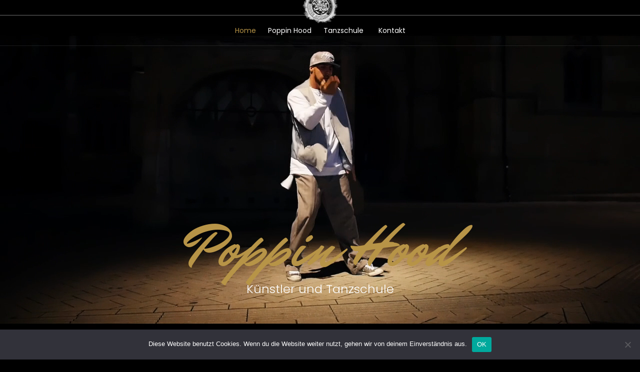

--- FILE ---
content_type: text/css
request_url: https://poppin-hood.com/wp-content/uploads/bb-plugin/cache/11404-layout.css?ver=a54c5c17ad17a15331c206ba5735bc38
body_size: 6148
content:
.fl-builder-content *,.fl-builder-content *:before,.fl-builder-content *:after {-webkit-box-sizing: border-box;-moz-box-sizing: border-box;box-sizing: border-box;}.fl-row:before,.fl-row:after,.fl-row-content:before,.fl-row-content:after,.fl-col-group:before,.fl-col-group:after,.fl-col:before,.fl-col:after,.fl-module:not([data-accepts]):before,.fl-module:not([data-accepts]):after,.fl-module-content:before,.fl-module-content:after {display: table;content: " ";}.fl-row:after,.fl-row-content:after,.fl-col-group:after,.fl-col:after,.fl-module:not([data-accepts]):after,.fl-module-content:after {clear: both;}.fl-clear {clear: both;}.fl-row,.fl-row-content {margin-left: auto;margin-right: auto;min-width: 0;}.fl-row-content-wrap {position: relative;}.fl-builder-mobile .fl-row-bg-photo .fl-row-content-wrap {background-attachment: scroll;}.fl-row-bg-video,.fl-row-bg-video .fl-row-content,.fl-row-bg-embed,.fl-row-bg-embed .fl-row-content {position: relative;}.fl-row-bg-video .fl-bg-video,.fl-row-bg-embed .fl-bg-embed-code {bottom: 0;left: 0;overflow: hidden;position: absolute;right: 0;top: 0;}.fl-row-bg-video .fl-bg-video video,.fl-row-bg-embed .fl-bg-embed-code video {bottom: 0;left: 0px;max-width: none;position: absolute;right: 0;top: 0px;}.fl-row-bg-video .fl-bg-video video {min-width: 100%;min-height: 100%;width: auto;height: auto;}.fl-row-bg-video .fl-bg-video iframe,.fl-row-bg-embed .fl-bg-embed-code iframe {pointer-events: none;width: 100vw;height: 56.25vw; max-width: none;min-height: 100vh;min-width: 177.77vh; position: absolute;top: 50%;left: 50%;-ms-transform: translate(-50%, -50%); -webkit-transform: translate(-50%, -50%); transform: translate(-50%, -50%);}.fl-bg-video-fallback {background-position: 50% 50%;background-repeat: no-repeat;background-size: cover;bottom: 0px;left: 0px;position: absolute;right: 0px;top: 0px;}.fl-row-bg-slideshow,.fl-row-bg-slideshow .fl-row-content {position: relative;}.fl-row .fl-bg-slideshow {bottom: 0;left: 0;overflow: hidden;position: absolute;right: 0;top: 0;z-index: 0;}.fl-builder-edit .fl-row .fl-bg-slideshow * {bottom: 0;height: auto !important;left: 0;position: absolute !important;right: 0;top: 0;}.fl-row-bg-overlay .fl-row-content-wrap:after {border-radius: inherit;content: '';display: block;position: absolute;top: 0;right: 0;bottom: 0;left: 0;z-index: 0;}.fl-row-bg-overlay .fl-row-content {position: relative;z-index: 1;}.fl-row-default-height .fl-row-content-wrap,.fl-row-custom-height .fl-row-content-wrap {display: -webkit-box;display: -webkit-flex;display: -ms-flexbox;display: flex;min-height: 100vh;}.fl-row-overlap-top .fl-row-content-wrap {display: -webkit-inline-box;display: -webkit-inline-flex;display: -moz-inline-box;display: -ms-inline-flexbox;display: inline-flex;width: 100%;}.fl-row-default-height .fl-row-content-wrap,.fl-row-custom-height .fl-row-content-wrap {min-height: 0;}.fl-row-default-height .fl-row-content,.fl-row-full-height .fl-row-content,.fl-row-custom-height .fl-row-content {-webkit-box-flex: 1 1 auto; -moz-box-flex: 1 1 auto;-webkit-flex: 1 1 auto;-ms-flex: 1 1 auto;flex: 1 1 auto;}.fl-row-default-height .fl-row-full-width.fl-row-content,.fl-row-full-height .fl-row-full-width.fl-row-content,.fl-row-custom-height .fl-row-full-width.fl-row-content {max-width: 100%;width: 100%;}.fl-row-default-height.fl-row-align-center .fl-row-content-wrap,.fl-row-full-height.fl-row-align-center .fl-row-content-wrap,.fl-row-custom-height.fl-row-align-center .fl-row-content-wrap {-webkit-align-items: center;-webkit-box-align: center;-webkit-box-pack: center;-webkit-justify-content: center;-ms-flex-align: center;-ms-flex-pack: center;justify-content: center;align-items: center;}.fl-row-default-height.fl-row-align-bottom .fl-row-content-wrap,.fl-row-full-height.fl-row-align-bottom .fl-row-content-wrap,.fl-row-custom-height.fl-row-align-bottom .fl-row-content-wrap {-webkit-align-items: flex-end;-webkit-justify-content: flex-end;-webkit-box-align: end;-webkit-box-pack: end;-ms-flex-align: end;-ms-flex-pack: end;justify-content: flex-end;align-items: flex-end;}.fl-col-group-equal-height {display: flex;flex-wrap: wrap;width: 100%;}.fl-col-group-equal-height.fl-col-group-has-child-loading {flex-wrap: nowrap;}.fl-col-group-equal-height .fl-col,.fl-col-group-equal-height .fl-col-content {display: flex;flex: 1 1 auto;}.fl-col-group-equal-height .fl-col-content {flex-direction: column;flex-shrink: 1;min-width: 1px;max-width: 100%;width: 100%;}.fl-col-group-equal-height:before,.fl-col-group-equal-height .fl-col:before,.fl-col-group-equal-height .fl-col-content:before,.fl-col-group-equal-height:after,.fl-col-group-equal-height .fl-col:after,.fl-col-group-equal-height .fl-col-content:after{content: none;}.fl-col-group-nested.fl-col-group-equal-height.fl-col-group-align-top .fl-col-content,.fl-col-group-equal-height.fl-col-group-align-top .fl-col-content {justify-content: flex-start;}.fl-col-group-nested.fl-col-group-equal-height.fl-col-group-align-center .fl-col-content,.fl-col-group-equal-height.fl-col-group-align-center .fl-col-content {justify-content: center;}.fl-col-group-nested.fl-col-group-equal-height.fl-col-group-align-bottom .fl-col-content,.fl-col-group-equal-height.fl-col-group-align-bottom .fl-col-content {justify-content: flex-end;}.fl-col-group-equal-height.fl-col-group-align-center .fl-col-group {width: 100%;}.fl-col {float: left;min-height: 1px;}.fl-col-bg-overlay .fl-col-content {position: relative;}.fl-col-bg-overlay .fl-col-content:after {border-radius: inherit;content: '';display: block;position: absolute;top: 0;right: 0;bottom: 0;left: 0;z-index: 0;}.fl-col-bg-overlay .fl-module {position: relative;z-index: 2;}.single:not(.woocommerce).single-fl-builder-template .fl-content {width: 100%;}.fl-builder-layer {position: absolute;top:0;left:0;right: 0;bottom: 0;z-index: 0;pointer-events: none;overflow: hidden;}.fl-builder-shape-layer {z-index: 0;}.fl-builder-shape-layer.fl-builder-bottom-edge-layer {z-index: 1;}.fl-row-bg-overlay .fl-builder-shape-layer {z-index: 1;}.fl-row-bg-overlay .fl-builder-shape-layer.fl-builder-bottom-edge-layer {z-index: 2;}.fl-row-has-layers .fl-row-content {z-index: 1;}.fl-row-bg-overlay .fl-row-content {z-index: 2;}.fl-builder-layer > * {display: block;position: absolute;top:0;left:0;width: 100%;}.fl-builder-layer + .fl-row-content {position: relative;}.fl-builder-layer .fl-shape {fill: #aaa;stroke: none;stroke-width: 0;width:100%;}@supports (-webkit-touch-callout: inherit) {.fl-row.fl-row-bg-parallax .fl-row-content-wrap,.fl-row.fl-row-bg-fixed .fl-row-content-wrap {background-position: center !important;background-attachment: scroll !important;}}@supports (-webkit-touch-callout: none) {.fl-row.fl-row-bg-fixed .fl-row-content-wrap {background-position: center !important;background-attachment: scroll !important;}}.fl-clearfix:before,.fl-clearfix:after {display: table;content: " ";}.fl-clearfix:after {clear: both;}.sr-only {position: absolute;width: 1px;height: 1px;padding: 0;overflow: hidden;clip: rect(0,0,0,0);white-space: nowrap;border: 0;}.fl-builder-content a.fl-button,.fl-builder-content a.fl-button:visited {border-radius: 4px;-moz-border-radius: 4px;-webkit-border-radius: 4px;display: inline-block;font-size: 16px;font-weight: normal;line-height: 18px;padding: 12px 24px;text-decoration: none;text-shadow: none;}.fl-builder-content .fl-button:hover {text-decoration: none;}.fl-builder-content .fl-button:active {position: relative;top: 1px;}.fl-builder-content .fl-button-width-full .fl-button {display: block;text-align: center;}.fl-builder-content .fl-button-width-custom .fl-button {display: inline-block;text-align: center;max-width: 100%;}.fl-builder-content .fl-button-left {text-align: left;}.fl-builder-content .fl-button-center {text-align: center;}.fl-builder-content .fl-button-right {text-align: right;}.fl-builder-content .fl-button i {font-size: 1.3em;height: auto;margin-right:8px;vertical-align: middle;width: auto;}.fl-builder-content .fl-button i.fl-button-icon-after {margin-left: 8px;margin-right: 0;}.fl-builder-content .fl-button-has-icon .fl-button-text {vertical-align: middle;}.fl-icon-wrap {display: inline-block;}.fl-icon {display: table-cell;vertical-align: middle;}.fl-icon a {text-decoration: none;}.fl-icon i {float: right;height: auto;width: auto;}.fl-icon i:before {border: none !important;height: auto;width: auto;}.fl-icon-text {display: table-cell;text-align: left;padding-left: 15px;vertical-align: middle;}.fl-icon-text-empty {display: none;}.fl-icon-text *:last-child {margin: 0 !important;padding: 0 !important;}.fl-icon-text a {text-decoration: none;}.fl-icon-text span {display: block;}.fl-icon-text span.mce-edit-focus {min-width: 1px;}.fl-module img {max-width: 100%;}.fl-photo {line-height: 0;position: relative;}.fl-photo-align-left {text-align: left;}.fl-photo-align-center {text-align: center;}.fl-photo-align-right {text-align: right;}.fl-photo-content {display: inline-block;line-height: 0;position: relative;max-width: 100%;}.fl-photo-img-svg {width: 100%;}.fl-photo-content img {display: inline;height: auto;max-width: 100%;}.fl-photo-crop-circle img {-webkit-border-radius: 100%;-moz-border-radius: 100%;border-radius: 100%;}.fl-photo-caption {font-size: 13px;line-height: 18px;overflow: hidden;text-overflow: ellipsis;}.fl-photo-caption-below {padding-bottom: 20px;padding-top: 10px;}.fl-photo-caption-hover {background: rgba(0,0,0,0.7);bottom: 0;color: #fff;left: 0;opacity: 0;filter: alpha(opacity = 0);padding: 10px 15px;position: absolute;right: 0;-webkit-transition:opacity 0.3s ease-in;-moz-transition:opacity 0.3s ease-in;transition:opacity 0.3s ease-in;}.fl-photo-content:hover .fl-photo-caption-hover {opacity: 100;filter: alpha(opacity = 100);}.fl-builder-pagination,.fl-builder-pagination-load-more {padding: 40px 0;}.fl-builder-pagination ul.page-numbers {list-style: none;margin: 0;padding: 0;text-align: center;}.fl-builder-pagination li {display: inline-block;list-style: none;margin: 0;padding: 0;}.fl-builder-pagination li a.page-numbers,.fl-builder-pagination li span.page-numbers {border: 1px solid #e6e6e6;display: inline-block;padding: 5px 10px;margin: 0 0 5px;}.fl-builder-pagination li a.page-numbers:hover,.fl-builder-pagination li span.current {background: #f5f5f5;text-decoration: none;}.fl-slideshow,.fl-slideshow * {-webkit-box-sizing: content-box;-moz-box-sizing: content-box;box-sizing: content-box;}.fl-slideshow .fl-slideshow-image img {max-width: none !important;}.fl-slideshow-social {line-height: 0 !important;}.fl-slideshow-social * {margin: 0 !important;}.fl-builder-content .bx-wrapper .bx-viewport {background: transparent;border: none;box-shadow: none;-moz-box-shadow: none;-webkit-box-shadow: none;left: 0;}.mfp-wrap button.mfp-arrow,.mfp-wrap button.mfp-arrow:active,.mfp-wrap button.mfp-arrow:hover,.mfp-wrap button.mfp-arrow:focus {background: transparent !important;border: none !important;outline: none;position: absolute;top: 50%;box-shadow: none !important;-moz-box-shadow: none !important;-webkit-box-shadow: none !important;}.mfp-wrap .mfp-close,.mfp-wrap .mfp-close:active,.mfp-wrap .mfp-close:hover,.mfp-wrap .mfp-close:focus {background: transparent !important;border: none !important;outline: none;position: absolute;top: 0;box-shadow: none !important;-moz-box-shadow: none !important;-webkit-box-shadow: none !important;}.admin-bar .mfp-wrap .mfp-close,.admin-bar .mfp-wrap .mfp-close:active,.admin-bar .mfp-wrap .mfp-close:hover,.admin-bar .mfp-wrap .mfp-close:focus {top: 32px!important;}img.mfp-img {padding: 0;}.mfp-counter {display: none;}.mfp-wrap .mfp-preloader.fa {font-size: 30px;}.fl-form-field {margin-bottom: 15px;}.fl-form-field input.fl-form-error {border-color: #DD6420;}.fl-form-error-message {clear: both;color: #DD6420;display: none;padding-top: 8px;font-size: 12px;font-weight: lighter;}.fl-form-button-disabled {opacity: 0.5;}.fl-animation {opacity: 0;}body.fl-no-js .fl-animation {opacity: 1;}.fl-builder-preview .fl-animation,.fl-builder-edit .fl-animation,.fl-animated {opacity: 1;}.fl-animated {animation-fill-mode: both;-webkit-animation-fill-mode: both;}.fl-button.fl-button-icon-animation i {width: 0 !important;opacity: 0;-ms-filter: "alpha(opacity=0)";transition: all 0.2s ease-out;-webkit-transition: all 0.2s ease-out;}.fl-button.fl-button-icon-animation:hover i {opacity: 1! important;-ms-filter: "alpha(opacity=100)";}.fl-button.fl-button-icon-animation i.fl-button-icon-after {margin-left: 0px !important;}.fl-button.fl-button-icon-animation:hover i.fl-button-icon-after {margin-left: 10px !important;}.fl-button.fl-button-icon-animation i.fl-button-icon-before {margin-right: 0 !important;}.fl-button.fl-button-icon-animation:hover i.fl-button-icon-before {margin-right: 20px !important;margin-left: -10px;}.fl-builder-content a.fl-button,.fl-builder-content a.fl-button:visited {background: #fafafa;border: 1px solid #ccc;color: #333;}.fl-builder-content a.fl-button *,.fl-builder-content a.fl-button:visited * {color: #333;}@media (max-width: 1200px) {}@media (max-width: 992px) { .fl-col-group.fl-col-group-medium-reversed {display: -webkit-flex;display: flex;-webkit-flex-wrap: wrap-reverse;flex-wrap: wrap-reverse;flex-direction: row-reverse;} }@media (max-width: 768px) { .fl-row-content-wrap {background-attachment: scroll !important;}.fl-row-bg-parallax .fl-row-content-wrap {background-attachment: scroll !important;background-position: center center !important;}.fl-col-group.fl-col-group-equal-height {display: block;}.fl-col-group.fl-col-group-equal-height.fl-col-group-custom-width {display: -webkit-box;display: -webkit-flex;display: flex;}.fl-col-group.fl-col-group-responsive-reversed {display: -webkit-flex;display: flex;-webkit-flex-wrap: wrap-reverse;flex-wrap: wrap-reverse;flex-direction: row-reverse;}.fl-col-group.fl-col-group-responsive-reversed .fl-col:not(.fl-col-small-custom-width) {flex-basis: 100%;width: 100% !important;}.fl-col-group.fl-col-group-medium-reversed:not(.fl-col-group-responsive-reversed) {display: unset;display: unset;-webkit-flex-wrap: unset;flex-wrap: unset;flex-direction: unset;}.fl-col {clear: both;float: none;margin-left: auto;margin-right: auto;width: auto !important;}.fl-col-small:not(.fl-col-small-full-width) {max-width: 400px;}.fl-block-col-resize {display:none;}.fl-row[data-node] .fl-row-content-wrap {margin: 0;padding-left: 0;padding-right: 0;}.fl-row[data-node] .fl-bg-video,.fl-row[data-node] .fl-bg-slideshow {left: 0;right: 0;}.fl-col[data-node] .fl-col-content {margin: 0;padding-left: 0;padding-right: 0;} }@media (min-width: 1201px) {html .fl-visible-large:not(.fl-visible-desktop),html .fl-visible-medium:not(.fl-visible-desktop),html .fl-visible-mobile:not(.fl-visible-desktop) {display: none;}}@media (min-width: 993px) and (max-width: 1200px) {html .fl-visible-desktop:not(.fl-visible-large),html .fl-visible-medium:not(.fl-visible-large),html .fl-visible-mobile:not(.fl-visible-large) {display: none;}}@media (min-width: 769px) and (max-width: 992px) {html .fl-visible-desktop:not(.fl-visible-medium),html .fl-visible-large:not(.fl-visible-medium),html .fl-visible-mobile:not(.fl-visible-medium) {display: none;}}@media (max-width: 768px) {html .fl-visible-desktop:not(.fl-visible-mobile),html .fl-visible-large:not(.fl-visible-mobile),html .fl-visible-medium:not(.fl-visible-mobile) {display: none;}}.fl-col-content {display: flex;flex-direction: column;margin-top: 0px;margin-right: 0px;margin-bottom: 0px;margin-left: 0px;padding-top: 0px;padding-right: 0px;padding-bottom: 0px;padding-left: 0px;}.fl-row-fixed-width {max-width: 1280px;}.fl-row-content-wrap {margin-top: 0px;margin-right: 0px;margin-bottom: 0px;margin-left: 0px;padding-top: 20px;padding-right: 20px;padding-bottom: 20px;padding-left: 20px;}.fl-module-content, .fl-module:where(.fl-module:not(:has(> .fl-module-content))) {margin-top: 10px;margin-right: 10px;margin-bottom: 10px;margin-left: 10px;}@media(max-width: 992px) {.fl-row[data-node] > .fl-row-content-wrap {padding-top: 20px;padding-right: 20px;padding-bottom: 20px;padding-left: 20px;}}@media(max-width: 768px) {.fl-row[data-node] > .fl-row-content-wrap {padding-top: 20px;padding-right: 20px;padding-bottom: 20px;padding-left: 20px;}.fl-module[data-node] > .fl-module-content, .fl-module:where(.fl-module:not(:has(> .fl-module-content))) {margin-top: 0px;margin-right: 0px;margin-bottom: 0px;margin-left: 0px;}}.fl-node-5888cd3d53b66.fl-row-full-height > .fl-row-content-wrap,.fl-node-5888cd3d53b66.fl-row-custom-height > .fl-row-content-wrap {display: -webkit-box;display: -webkit-flex;display: -ms-flexbox;display: flex;}.fl-node-5888cd3d53b66.fl-row-full-height > .fl-row-content-wrap {min-height: 100vh;}.fl-node-5888cd3d53b66.fl-row-custom-height > .fl-row-content-wrap {min-height: 0;}.fl-builder-edit .fl-node-5888cd3d53b66.fl-row-full-height > .fl-row-content-wrap {min-height: calc( 100vh - 48px );}@media all and (width: 768px) and (height: 1024px) and (orientation:portrait){.fl-node-5888cd3d53b66.fl-row-full-height > .fl-row-content-wrap {min-height: 1024px;}}@media all and (width: 1024px) and (height: 768px) and (orientation:landscape){.fl-node-5888cd3d53b66.fl-row-full-height > .fl-row-content-wrap {min-height: 768px;}}@media screen and (aspect-ratio: 40/71) {.fl-node-5888cd3d53b66.fl-row-full-height > .fl-row-content-wrap {min-height: 500px;}}.fl-node-5888cd3d53b66 > .fl-row-content-wrap {border-top-width: 1px;border-right-width: 0px;border-bottom-width: 1px;border-left-width: 0px;}@media(max-width: 768px) {.fl-node-5888cd3d53b66 > .fl-row-content-wrap {border-style: none;border-width: 0;background-clip: border-box;}}.fl-node-5888b1fd691d3 > .fl-row-content-wrap {border-top-width: 1px;border-right-width: 0px;border-bottom-width: 1px;border-left-width: 0px;}.fl-node-5888b1fd691d3 .fl-row-content {max-width: 1152px;} .fl-node-5888b1fd691d3 > .fl-row-content-wrap {margin-top:0px;} .fl-node-5888b1fd691d3 > .fl-row-content-wrap {padding-top:10px;padding-right:10px;padding-bottom:10px;padding-left:10px;}@media ( max-width: 768px ) { .fl-node-5888b1fd691d3.fl-row > .fl-row-content-wrap {padding-top:0px;}}.fl-node-5ef0ab20ecf44 > .fl-row-content-wrap {border-top-width: 1px;border-right-width: 0px;border-bottom-width: 1px;border-left-width: 0px;} .fl-node-5ef0ab20ecf44 > .fl-row-content-wrap {margin-top:0px;} .fl-node-5ef0ab20ecf44 > .fl-row-content-wrap {padding-top:50px;padding-right:60px;}@media ( max-width: 768px ) { .fl-node-5ef0ab20ecf44.fl-row > .fl-row-content-wrap {padding-top:0px;}}.fl-node-5f6c6d5c6ca88 > .fl-row-content-wrap {border-top-width: 1px;border-right-width: 0px;border-bottom-width: 1px;border-left-width: 0px;} .fl-node-5f6c6d5c6ca88 > .fl-row-content-wrap {margin-top:0px;} .fl-node-5f6c6d5c6ca88 > .fl-row-content-wrap {padding-top:50px;padding-right:60px;}@media ( max-width: 768px ) { .fl-node-5f6c6d5c6ca88.fl-row > .fl-row-content-wrap {padding-top:0px;}}.fl-node-591830b7e1d1c > .fl-row-content-wrap {border-top-width: 1px;border-right-width: 0px;border-bottom-width: 1px;border-left-width: 0px;} .fl-node-591830b7e1d1c > .fl-row-content-wrap {padding-top:0px;padding-right:0px;padding-bottom:0px;padding-left:0px;}@media ( max-width: 992px ) { .fl-node-591830b7e1d1c.fl-row > .fl-row-content-wrap {padding-top:0px;padding-right:0px;padding-bottom:0px;padding-left:0px;}}@media ( max-width: 768px ) { .fl-node-591830b7e1d1c.fl-row > .fl-row-content-wrap {padding-top:0px;padding-right:0px;padding-bottom:0px;padding-left:0px;}}.fl-node-5a1ea8fa85c13 > .fl-row-content-wrap {border-top-width: 1px;border-right-width: 0px;border-bottom-width: 1px;border-left-width: 0px;} .fl-node-5a1ea8fa85c13 > .fl-row-content-wrap {margin-top:0px;margin-right:0px;margin-bottom:0px;margin-left:0px;}.fl-node-5f6c7e55c094a {width: 33.33%;}.fl-node-5f6c7e4a68b5c {width: 100%;}.fl-node-5f6c7fd97cdff {width: 100%;}.fl-node-5f6dbd65d5e78 {width: 100%;}.fl-node-5f7191d1d5ea3 {width: 100%;}.fl-node-rkfc1igp9ad8 {width: 100%;}.fl-node-nbg1h2firdxl {width: 100%;}.fl-node-62cbdb23b2aac {width: 100%;}.fl-node-5f6c7e55c094d {width: 33.33%;}.fl-node-5f6c7e55c094f {width: 33.33%;}.fl-node-59182fcd407b4 {width: 100%;}.fl-node-5a1ea8fa861cf {width: 100%;}.fl-node-5a1ea8fa861cf > .fl-col-content {border-top-width: 1px;border-right-width: 1px;border-bottom-width: 1px;border-left-width: 1px;}.fl-node-5f6c6d5c6cbbc {width: 64.09%;}.fl-node-5f6c6d5c6cbbc > .fl-col-content {border-top-width: 1px;border-right-width: 1px;border-bottom-width: 1px;border-left-width: 1px;}.fl-node-5ef0ab20ed076 {width: 64.09%;}.fl-node-5ef0ab20ed076 > .fl-col-content {border-top-width: 1px;border-right-width: 1px;border-bottom-width: 1px;border-left-width: 1px;}.fl-node-5f341a07ef60d {width: 100%;}.fl-node-5f6c6d5c6cbbe {width: 35.91%;}.fl-node-5f6c6d5c6cbbe > .fl-col-content {border-top-width: 1px;border-right-width: 1px;border-bottom-width: 1px;border-left-width: 1px;}.fl-node-5ef0ab20ed078 {width: 35.91%;}.fl-node-5ef0ab20ed078 > .fl-col-content {border-top-width: 1px;border-right-width: 1px;border-bottom-width: 1px;border-left-width: 1px;}.fl-module-vamtam-icon .fl-module-content .fl-icon i.has-background {border-radius: 100%;line-height: 2.4em;height: 2.4em;width: 2.4em;text-align: center}.fl-node-5f6c7eddb791c.fl-module-vamtam-icon {text-align: center}.fl-node-5f6c7eddb791c .fl-module-content .fl-icon i {font-size: 50px;color: var( --vamtam-accent-color-1 );}.fl-node-5f6c7ed21a8e1.fl-module-vamtam-icon {text-align: center}.fl-node-5f6c7ed21a8e1 .fl-module-content .fl-icon i {font-size: 50px;color: var( --vamtam-accent-color-1 );}.fl-node-5f6c7e6d0cb85.fl-module-vamtam-icon {text-align: center}.fl-node-5f6c7e6d0cb85 .fl-module-content .fl-icon i {font-size: 50px;color: var( --vamtam-accent-color-1 );}.fl-builder-content .vamtam-button-width-full .vamtam-button {display: block;text-align: center;}.fl-builder-content .vamtam-button-width-custom .vamtam-button {display: inline-block;text-align: center;max-width: 100%;}.fl-builder-content .vamtam-button i {font-size: 1.3em;height: auto;margin-right:8px;vertical-align: middle;width: auto;}.fl-builder-content .vamtam-button i.vamtam-button-icon-after {margin-left: 8px;margin-right: 0;}.fl-builder-content .vamtam-button-has-icon .vamtam-button-text {vertical-align: middle;}.fl-builder-content .vamtam-button.icon-animation-enable:not(:hover) i.vamtam-button-icon {opacity: 0;} .fl-node-5f6c7fe2cea4f > .fl-module-content {margin-top:40px;}@media (max-width: 768px) { .fl-node-5f6c7fe2cea4f > .fl-module-content { margin-top:10px; } }.fl-module-vamtam-heading {position: relative;}.fl-module-vamtam-heading .vamtam-heading {padding: 0 !important;margin: 0 !important;}.fl-node-5f6c6d5c6cbc0.fl-module-vamtam-heading .vamtam-heading {text-align: left;justify-content: flex-start;font-size: 60px;line-height: 0.9;}.fl-node-5f6c6d5c6cbc0 h3.vamtam-heading * {color: var( --vamtam-accent-color-1 ) !important;}.fl-node-5f6c6d5c6cbc0.fl-module-vamtam-heading .vamtam-heading-line-left {display: none;}.fl-node-5f6c6d5c6cbc0 .vamtam-heading .vamtam-heading-text {font-family: "Mr Dafoe", cursive;font-weight: 400;}@media screen and (max-width: 768px) {.fl-node-5f6c6d5c6cbc0.fl-module-vamtam-heading .vamtam-heading-line-left {display: none;}.fl-node-5f6c6d5c6cbc0.fl-module-vamtam-heading .vamtam-heading-line:not(.vamtam-heading-line-left) {display: block;}.fl-node-5f6c6d5c6cbc0.fl-module-vamtam-heading .vamtam-heading {text-align: left;justify-content: flex-start;line-height: 1.4;}} .fl-node-5f6c6d5c6cbc0 > .fl-module-content {margin-top:200px;margin-bottom:15px;margin-left:0px;}@media (max-width: 768px) { .fl-node-5f6c6d5c6cbc0 > .fl-module-content { margin-top:10px;margin-bottom:10px; } }.fl-node-5f6dbd5687c01 .fl-separator {border-top:1px solid;margin: auto;} .fl-node-5f6dbd5687c01 > .fl-module-content {margin-top:60px;margin-right:0px;margin-bottom:60px;margin-left:0px;}@media ( max-width: 992px ) { .fl-node-5f6dbd5687c01.fl-module > .fl-module-content {margin-top:20px;margin-bottom:20px;}}@media ( max-width: 768px ) { .fl-node-5f6dbd5687c01.fl-module > .fl-module-content {margin-top:20px;margin-bottom:20px;}}.fl-builder-content .fl-rich-text strong {font-weight: bold;}.fl-module.fl-rich-text p:last-child {margin-bottom: 0;}.fl-builder-edit .fl-module.fl-rich-text p:not(:has(~ *:not(.fl-block-overlay))) {margin-bottom: 0;} .fl-node-5f341a07ef4fb > .fl-module-content {margin-bottom:60px;}@media (max-width: 768px) { .fl-node-5f341a07ef4fb > .fl-module-content { margin-bottom:10px; } }img.mfp-img {padding-bottom: 40px !important;}@media (max-width: 768px) { .fl-photo-content {width: 100%;} }.fl-node-v24biux8krg6 .fl-photo {text-align: center;}.fl-node-5888cda5590f3.fl-module-vamtam-heading .vamtam-heading {text-align: center;justify-content: center;font-size: 120px;line-height: 0.8;}.fl-node-5888cda5590f3 h3.vamtam-heading * {color: var( --vamtam-accent-color-1 ) !important;}.fl-node-5888cda5590f3 .vamtam-heading .vamtam-heading-text {font-family: "Mr Dafoe", cursive;font-weight: 400;}@media screen and (max-width: 768px) {.fl-node-5888cda5590f3.fl-module-vamtam-heading .vamtam-heading {font-size: 30px;}} .fl-node-5888cda5590f3 > .fl-module-content {margin-top:320px;margin-bottom:20px;}@media (max-width: 768px) { .fl-node-5888cda5590f3 > .fl-module-content { margin-top:10px;margin-bottom:10px; } }.fl-node-5ef0ab20ed077 .fl-photo {text-align: center;}.fl-node-5ef0ab20ed077 .fl-photo-img {border-bottom-right-radius: 0px;} .fl-node-5ef0ab20ed077 > .fl-module-content {margin-right:-160px;}@media (max-width: 768px) { .fl-node-5ef0ab20ed077 > .fl-module-content { margin-right:10px; } }.fl-node-5f7194099f9e6 .fl-module-content .fl-icon i {font-size: 40px;}.fl-node-5f7194099f9e6 .fl-module-content .fl-icon:nth-child(1) i {color: var( --vamtam-accent-color-1 );}.fl-node-5f7194099f9e6 .fl-module-content .fl-icon:nth-child(2) i {color: var( --vamtam-accent-color-1 );}.fl-node-5f7194099f9e6 .fl-module-content .fl-icon:nth-child(3) i {color: var( --vamtam-accent-color-1 );}.fl-node-5f7194099f9e6 .fl-icon-group .fl-icon {display: inline-block;margin-bottom: 10px;margin-top: 10px;margin-right: 10px;margin-left: 10px;}.fl-node-5ef0ab20ed07a.fl-module-vamtam-heading .vamtam-heading {text-align: left;justify-content: flex-start;font-size: 60px;line-height: 0.9;}.fl-node-5ef0ab20ed07a h3.vamtam-heading * {color: var( --vamtam-accent-color-1 ) !important;}.fl-node-5ef0ab20ed07a.fl-module-vamtam-heading .vamtam-heading-line-left {display: none;}.fl-node-5ef0ab20ed07a .vamtam-heading .vamtam-heading-text {font-family: "Mr Dafoe", cursive;font-weight: 400;} .fl-node-5ef0ab20ed07a > .fl-module-content {margin-top:200px;margin-bottom:15px;margin-left:0px;}@media ( max-width: 768px ) { .fl-node-5ef0ab20ed07a.fl-module > .fl-module-content {margin-bottom:10px;}}@media (max-width: 768px) { .fl-node-5ef0ab20ed07a > .fl-module-content { margin-top:10px; } } .fl-node-5f6c7f25aaa38 > .fl-module-content {margin-right:20px;margin-left:20px;}@media (max-width: 768px) { .fl-node-5f6c7f25aaa38 > .fl-module-content { margin-left:10px;margin-right:10px; } }.fl-builder-content .fl-node-a0enz7mc4o2l .fl-module-content .fl-rich-text,.fl-builder-content .fl-node-a0enz7mc4o2l .fl-module-content .fl-rich-text * {color: #ffffff;}.fl-builder-content .fl-node-a0enz7mc4o2l .fl-rich-text, .fl-builder-content .fl-node-a0enz7mc4o2l .fl-rich-text *:not(b, strong) {text-shadow: 55px 55px 68px #010002;} .fl-node-a0enz7mc4o2l > .fl-module-content {margin-top:0px;}@media ( max-width: 768px ) { .fl-node-a0enz7mc4o2l.fl-module > .fl-module-content {margin-top:10px;}}.fl-node-5f7191d1d5d9a.fl-module-vamtam-heading .vamtam-heading {text-align: center;justify-content: center;font-size: 30px;}.fl-node-5f7191d1d5d9a .vamtam-heading .vamtam-heading-text {}@media screen and (max-width: 768px) {.fl-node-5f7191d1d5d9a.fl-module-vamtam-heading .vamtam-heading {text-align: center;justify-content: center;font-size: 40px;letter-spacing: 0px;}} .fl-node-5f6c7f1de9178 > .fl-module-content {margin-right:20px;margin-left:20px;}@media (max-width: 768px) { .fl-node-5f6c7f1de9178 > .fl-module-content { margin-left:10px;margin-right:10px; } } .fl-node-5f6c7eebd50d1 > .fl-module-content {margin-right:20px;margin-left:20px;}@media (max-width: 768px) { .fl-node-5f6c7eebd50d1 > .fl-module-content { margin-left:10px;margin-right:10px; } }.fl-node-5888cdec1cdb0.fl-module-vamtam-heading .vamtam-heading {text-align: center;justify-content: center;}.fl-node-5888cdec1cdb0 h4.vamtam-heading * {color: #ffffff !important;}.fl-node-5888cdec1cdb0 .vamtam-heading .vamtam-heading-text {}@media screen and (max-width: 768px) {.fl-node-5888cdec1cdb0.fl-module-vamtam-heading .vamtam-heading {font-size: 18px;}}@media ( max-width: 768px ) { .fl-node-5888cdec1cdb0.fl-module > .fl-module-content {margin-top:10px;}}.fl-builder-content .fl-node-5f6c6d5c6cbc1 .fl-module-content .fl-rich-text,.fl-builder-content .fl-node-5f6c6d5c6cbc1 .fl-module-content .fl-rich-text * {color: #ffffff;}.fl-builder-content .fl-node-5f6c6d5c6cbc1 .fl-rich-text, .fl-builder-content .fl-node-5f6c6d5c6cbc1 .fl-rich-text *:not(b, strong) {text-shadow: 55px 55px 68px #010002;} .fl-node-5f6c6d5c6cbc1 > .fl-module-content {margin-top:0px;} .fl-node-5f6dc2bc814a9 > .fl-module-content {margin-top:-5px;margin-left:50px;}@media (max-width: 768px) { .fl-node-5f6dc2bc814a9 > .fl-module-content { margin-top:10px;margin-left:10px; } } .fl-node-5f6dc30da5103 > .fl-module-content {margin-top:-30px;margin-left:50px;}@media (max-width: 768px) { .fl-node-5f6dc30da5103 > .fl-module-content { margin-top:10px;margin-left:10px; } }.fl-node-59182fcd407f5 .fl-separator {border-top:1px solid;margin: auto;} .fl-node-59182fcd407f5 > .fl-module-content {margin-top:60px;margin-right:0px;margin-bottom:60px;margin-left:0px;}@media ( max-width: 992px ) { .fl-node-59182fcd407f5.fl-module > .fl-module-content {margin-top:20px;margin-bottom:20px;}}@media ( max-width: 768px ) { .fl-node-59182fcd407f5.fl-module > .fl-module-content {margin-top:20px;margin-bottom:20px;}}.fl-node-5f6c6d5c6cbbd .fl-photo {text-align: right;}.fl-node-5f6c6d5c6cbbd .fl-photo-img {border-bottom-right-radius: 0px;} .fl-node-5f6c6d5c6cbbd > .fl-module-content {margin-right:-160px;}@media (max-width: 768px) { .fl-node-5f6c6d5c6cbbd > .fl-module-content { margin-right:10px; } }

--- FILE ---
content_type: text/css
request_url: https://poppin-hood.com/wp-content/themes/tattoo-child/style.css?ver=6b675f2804fa8050cca566853577e3f0
body_size: 25
content:
/*
Theme Name: Tattoo Child
Author: VamTam
Author URI: https://vamtam.com
Template: tattoo
*/



/*

put your child theme styles here


you don't need any @import rules

*/


--- FILE ---
content_type: text/css
request_url: https://poppin-hood.com/wp-content/uploads/bb-plugin/cache/16835-layout-partial.css?ver=d2be057f5e3540780fbd1f163c35b05b
body_size: 880
content:
.fl-node-5c6d8e022f83c > .fl-row-content-wrap {background-color: #0a0a0a;background-repeat: no-repeat;background-position: center bottom;background-attachment: scroll;background-size: contain;border-style: solid;border-width: 0;background-clip: border-box;border-color: #ff5c35;border-top-width: 2px;border-right-width: 0px;border-bottom-width: 0px;border-left-width: 0px;}.fl-node-5c6d8e022f83c > .fl-row-content-wrap:after {background-color: rgba(10,10,10,0.3);}@media ( max-width: 992px ) { .fl-node-5c6d8e022f83c.fl-row > .fl-row-content-wrap {margin-top:0px;}}@media ( max-width: 768px ) { .fl-node-5c6d8e022f83c.fl-row > .fl-row-content-wrap {margin-top:0px;}} .fl-node-5c6d8e022f83c > .fl-row-content-wrap {padding-top:130px;padding-bottom:20px;}@media ( max-width: 992px ) { .fl-node-5c6d8e022f83c.fl-row > .fl-row-content-wrap {padding-bottom:0px;}}@media ( max-width: 768px ) { .fl-node-5c6d8e022f83c.fl-row > .fl-row-content-wrap {padding-top:0px;}}.fl-builder-content .fl-node-5c6d8e022f470 a:hover {color: #ff5c35;}.fl-node-5c6d8e022f470 {width: 50%;}.fl-node-5c6d8e022f470 > .fl-col-content {border-top-width: 1px;border-right-width: 1px;border-bottom-width: 1px;border-left-width: 1px;}@media(max-width: 992px) {.fl-builder-content .fl-node-5c6d8e022f470 {width: 100% !important;max-width: none;-webkit-box-flex: 0 1 auto;-moz-box-flex: 0 1 auto;-webkit-flex: 0 1 auto;-ms-flex: 0 1 auto;flex: 0 1 auto;}}.fl-builder-content .fl-node-5c6d8e022f731 a:hover {color: #ff5c35;}.fl-node-5c6d8e022f731 {width: 100%;}.fl-node-5c6d8e022f731 > .fl-col-content {border-top-width: 1px;border-right-width: 1px;border-bottom-width: 1px;border-left-width: 1px;}@media(max-width: 992px) {.fl-builder-content .fl-node-5c6d8e022f731 {width: 100% !important;max-width: none;-webkit-box-flex: 0 1 auto;-moz-box-flex: 0 1 auto;-webkit-flex: 0 1 auto;-ms-flex: 0 1 auto;flex: 0 1 auto;}}.fl-node-5f710d2c0417d {width: 100%;}.fl-node-5c6d8e022f4f0 {width: 50%;}.fl-node-5c6d8e022f4f0 > .fl-col-content {border-top-width: 1px;border-right-width: 1px;border-bottom-width: 1px;border-left-width: 1px;}@media(max-width: 992px) {.fl-builder-content .fl-node-5c6d8e022f4f0 {width: 100% !important;max-width: none;-webkit-box-flex: 0 1 auto;-moz-box-flex: 0 1 auto;-webkit-flex: 0 1 auto;-ms-flex: 0 1 auto;flex: 0 1 auto;}}.fl-node-5c6d8e022f52f.fl-module-vamtam-heading .vamtam-heading {text-align: left;justify-content: flex-start;font-size: 100px;line-height: 1.5;}.fl-node-5c6d8e022f52f h3.vamtam-heading * {color: var( --vamtam-accent-color-1 ) !important;}.fl-node-5c6d8e022f52f.fl-module-vamtam-heading .vamtam-heading-line-left {display: none;}.fl-node-5c6d8e022f52f .vamtam-heading .vamtam-heading-text {font-family: "Mr Dafoe", cursive;font-weight: 400;}.fl-node-5c6d8e022f66d.fl-module-vamtam-heading .vamtam-heading {text-align: right;justify-content: flex-end;font-size: 22px;line-height: 1.4;}.fl-node-5c6d8e022f66d.fl-module-vamtam-heading .vamtam-heading-line-right {display: none;}.fl-node-5c6d8e022f66d .vamtam-heading .vamtam-heading-text {} .fl-node-5c6d8e022f66d > .fl-module-content {margin-top:130px;margin-bottom:0px;}@media ( max-width: 992px ) { .fl-node-5c6d8e022f66d.fl-module > .fl-module-content {margin-top:20px;}}@media ( max-width: 768px ) { .fl-node-5c6d8e022f66d.fl-module > .fl-module-content {margin-top:20px;}}@media ( max-width: 992px ) { .fl-node-5c6d8e022f7b4.fl-module > .fl-module-content {margin-top:0px;}}.fl-node-5f710d42a7a8a.fl-module-vamtam-heading .vamtam-heading {text-align: left;justify-content: flex-start;}.fl-node-5f710d42a7a8a.fl-module-vamtam-heading .vamtam-heading-line-left {display: none;}.fl-node-5f710d42a7a8a .vamtam-heading .vamtam-heading-text {}.fl-node-5c6d8e022f56e.fl-module-vamtam-heading .vamtam-heading {text-align: left;justify-content: flex-start;font-size: 22px;line-height: 1.4;}.fl-node-5c6d8e022f56e.fl-module-vamtam-heading .vamtam-heading-line-left {display: none;}.fl-node-5c6d8e022f56e .vamtam-heading .vamtam-heading-text {} .fl-node-5c6d8e022f56e > .fl-module-content {margin-bottom:0px;}@media ( max-width: 992px ) { .fl-node-5c6d8e022f56e.fl-module > .fl-module-content {margin-bottom:0px;}}.fl-node-5c6d8e022f6ee .fl-module-content .fl-icon i {font-size: 22px;}.fl-node-5c6d8e022f6ee .fl-module-content .fl-icon i:hover,.fl-node-5c6d8e022f6ee .fl-module-content .fl-icon a:hover i {color: var( --vamtam-accent-color-1 );}.fl-node-5c6d8e022f6ee .fl-icon-group .fl-icon {display: inline-block;margin-bottom: 10px;margin-top: 10px;margin-left: 30px;}@media ( max-width: 768px ) { .fl-node-5c6d8e022f6ee.fl-module > .fl-module-content {margin-top:10px;}} .fl-node-5c6d8e022f5ae > .fl-module-content {margin-top:10px;margin-bottom:0px;}@media ( max-width: 992px ) { .fl-node-5c6d8e022f5ae.fl-module > .fl-module-content {margin-top:-10px;margin-bottom:0px;}}@media ( max-width: 768px ) { .fl-node-5c6d8e022f5ae.fl-module > .fl-module-content {margin-top:-10px;}} .fl-node-5c6d8e022f62d > .fl-module-content {margin-top:0px;}@media ( max-width: 992px ) { .fl-node-5c6d8e022f62d.fl-module > .fl-module-content {margin-top:0px;}}@media ( max-width: 768px ) { .fl-node-5c6d8e022f62d.fl-module > .fl-module-content {margin-top:10px;}}

--- FILE ---
content_type: text/css
request_url: https://poppin-hood.com/wp-content/themes/tattoo/vamtam/assets/css/dist/responsive/layout-below-max.css?ver=1758201243
body_size: 3544
content:
body.responsive-layout #scroll-to-top{bottom:50px}body.responsive-layout .vamtam-main:not(.layout-full) .limit-wrapper,body.responsive-layout .vamtam-main:not(.layout-full) .vamtam-box-outer-padding{padding:0}body.responsive-layout .page-wrapper>.vamtam-body-sidebar,body.responsive-layout .vamtam-main:not(.layout-full) .comments-wrapper,body.responsive-layout .vamtam-main:not(.layout-full) .vamtam-related-content,body.responsive-layout:not(.fl-builder) .vamtam-main:not(.layout-full) article{padding-left:calc(10px + var(--vamtam-beaver-global-module_margins_left));padding-right:calc(10px + var(--vamtam-beaver-global-module_margins_right));margin-right:var(--vamtam-beaver-global-module_margins_right);margin-left:var(--vamtam-beaver-global-module_margins_left)}body.responsive-layout .limit-wrapper .limit-wrapper{padding:0}body.responsive-layout .vamtam-expand-scroll-content{width:auto!important}body.responsive-layout .comments .children{margin-left:0;border-top:0}body.responsive-layout .comments .children li{margin-left:10px}body.responsive-layout #main.layout-full .comments-wrapper{max-width:100%}body.responsive-layout .comments-wrapper:first-child{margin-top:10px;margin-bottom:0}body.responsive-layout .comments-wrapper label{padding-left:0}body.responsive-layout #commentform{padding-top:0}body.responsive-layout #commentform p{margin-left:0!important}body.responsive-layout .navigation .current{color:var(--vamtam-accent-color-1);background:0 0;border:0}body.responsive-layout .navigation a{border:0!important;background:0 0!important}body.responsive-layout.page-template-guestbook-php #comments-list{margin-bottom:30px}body.responsive-layout.page-template-guestbook-php .limit-wrapper{padding-left:10px;padding-right:10px}body.responsive-layout.page-template-guestbook-php #commentform{padding-top:20px;padding-bottom:0}body.responsive-layout.page-template-guestbook-php .respond-box{padding:10px}body.responsive-layout.page-template-guestbook-php .respond-box #reply-title{display:none}body.responsive-layout #commentform .form-submit{float:none}body.responsive-layout .comment-notes{padding-bottom:20px;clear:both}body.responsive-layout .comments:not(.vamtam-comments-small) .comment-author,body.responsive-layout .woocommerce #reviews #comments:not(.vamtam-comments-small) .comment-author{flex:0 1 30px}body.responsive-layout .comments:not(.vamtam-comments-small) .avatar,body.responsive-layout .woocommerce #reviews #comments:not(.vamtam-comments-small) .avatar{max-width:30px!important}body.responsive-layout .comments:not(.vamtam-comments-small) .comment,body.responsive-layout .woocommerce #reviews #comments:not(.vamtam-comments-small) .comment{padding-left:2.5%}body.responsive-layout #quantity input.qty,body.responsive-layout .quantity input.qty{padding:5px}body.responsive-layout .error-message{display:none}body.responsive-layout html{background-image:none}body.responsive-layout .move-into-slider .icon.shortcode.box{padding:.1em}body.responsive-layout .move-into-slider{margin-top:0}body.responsive-layout .alignleft,body.responsive-layout .alignright{float:none}body.responsive-layout aside.left{order:3}body.responsive-layout .vamtam-body-sidebar{margin-top:0}body.responsive-layout .page-wrapper>article,body.responsive-layout .vamtam-body-sidebar{width:auto;max-width:none;flex:0 1 auto}body.responsive-layout .page-wrapper{flex-direction:column}body.responsive-layout aside .menu-item>.sub-menu{display:none!important}body.responsive-layout .price-wrapper.featured{margin-top:0}body.responsive-layout .portfolio-content .project-right-column{width:100%!important;text-align:center}body.responsive-layout .portfolio-image-wrapper,body.responsive-layout .portfolio-image-wrapper .vamtam-responsive-wrapper,body.responsive-layout .post-article .post-media .media-inner,body.responsive-layout .post-article .post-media .media-inner .cbp-wrapper-outer{border-radius:0}body.responsive-layout .portfolios .portfolio-filters{margin-bottom:0}body.responsive-layout .portfolios .portfolio-filters .cbp-l-filters-dropdownWrap{background:var(--vamtam-default-bg-color);border:1px solid var(--vamtam-default-line-color)}body.responsive-layout .portfolios .portfolio-filters .cbp-l-filters-dropdownHeader{color:var(--vamtam-primary-font-color)}body.responsive-layout .portfolios .portfolio-filters .cbp-l-filters-dropdownHeader:after{border-color:var(--vamtam-primary-font-color) transparent}body.responsive-layout .portfolios .portfolio-filters .cbp-l-filters-dropdownWrap .cbp-filter-item{margin:0}body.responsive-layout .portfolios .portfolio-filters .cbp-l-filters-dropdown{margin-bottom:20px}body.responsive-layout .portfolios .portfolio-filters .cbp-l-filters-dropdown,body.responsive-layout .portfolios .portfolio-filters .cbp-l-filters-dropdownWrap,body.responsive-layout .portfolios .portfolio-filters .cbp-search{width:100%;display:inline-block;float:none}body.responsive-layout .portfolios .portfolio-filters .cbp-search{margin-top:0}body.responsive-layout .portfolios .portfolio_details{height:auto;position:relative;text-align:start;padding-bottom:20px}body.responsive-layout .portfolios .portfolio_details .text-wrapper{background:0 0;transform:none!important;height:100%;position:relative;padding:0}body.responsive-layout .portfolios .portfolio_details .text-wrapper .title{font-size:1.2em;line-height:1.2em;color:var(--vamtam-body-link-regular)!important;height:auto;opacity:1;bottom:0;width:100%;transform:none;padding-left:0;margin:10px 0}body.responsive-layout .portfolios .portfolio_details .text-wrapper .title:hover{opacity:1}body.responsive-layout .portfolios .portfolio_details .text-wrapper .excerpt{opacity:1;color:inherit;transform:none;padding:0;color:var(--vamtam-primary-font-color)}body.responsive-layout .portfolios .portfolio_details .text-wrapper .excerpt p{color:var(--vamtam-primary-font-color)}body.responsive-layout .portfolios .portfolio_details .lightbox-wrapper{display:none}body.responsive-layout .portfolios .hover-animation-4 .portfolio_details .title{padding-bottom:10px!important}body.responsive-layout .portfolios .portfolio-image a img,body.responsive-layout .portfolios .portfolio-image img,body.responsive-layout .portfolios .state-closed .portfolio-image a img,body.responsive-layout .portfolios .state-closed .portfolio-image img,body.responsive-layout .portfolios .state-open .portfolio-image a img,body.responsive-layout .portfolios .state-open .portfolio-image img{transform:scale(1.01)!important;opacity:1!important}body.responsive-layout .cbp-popup-singlePage-counter{display:none}body.responsive-layout .cbp-popup-singlePage .cbp-popup-content{margin-top:125px}body.responsive-layout article.type-jetpack-portfolio .client-logo{width:140px;padding-top:20px;padding-bottom:5px;margin:auto;margin-top:-80px}body.responsive-layout article.type-jetpack-portfolio.video .client-logo img{max-height:20px}body.responsive-layout article.type-jetpack-portfolio .portfolio-text-content .portfolio-content>.project-meta{padding-top:20px}body.responsive-layout .vamtam-cubeportfolio .cbp-slider-inline .cbp-slider-prev{left:30px}body.responsive-layout .vamtam-cubeportfolio .cbp-slider-inline .cbp-slider-next{right:30px}body.responsive-layout .cbp-item.vamtam-project:hover .cbp-slider-prev{left:5px}body.responsive-layout .cbp-item.vamtam-project:hover .cbp-slider-next{right:5px}.full.sticky-footerbody.responsive-layout #main-footer{position:relative;z-index:20}body.responsive-layout #main-footer .mc4wp-form input[type=email]{margin-bottom:10px}body.responsive-layout article .loop-wrapper.news{padding:0}body.responsive-layout article .loop-wrapper.news .cbp-nav-controls{display:none}body.responsive-layout article .loop-wrapper.news .post-article .post-content-outer{padding-bottom:5px}body.responsive-layout article .loop-wrapper.news .post-article .as-image .thumbnail img{transform:none}body.responsive-layout .woocommerce-cart-form{flex-direction:column}body.responsive-layout .woocommerce-cart-form .vamtam-cart-collaterals,body.responsive-layout .woocommerce-cart-form .vamtam-cart-main{flex-basis:auto;padding-left:0!important}body.responsive-layout.single-post .single-post-wrapper .post-content-outer .fl-row-fixed-width{max-width:none;padding:0}body.responsive-layout.single-post .single-post-wrapper .post-media{margin-bottom:0}body.responsive-layout.single-post .single-post-wrapper .post-media .media-inner{position:relative;display:block;min-height:20px}body.responsive-layout.single-post .single-post-wrapper a.single-post-format{display:none}body.responsive-layout.single-post .single-post-wrapper .meta-top,body.responsive-layout.single-post .single-post-wrapper .post-meta{margin-left:var(--vamtam-beaver-global-module_margins_left);margin-right:var(--vamtam-beaver-global-module_margins_right);padding-left:calc(10px + var(--vamtam-beaver-global-module_margins_left));padding-right:calc(10px + var(--vamtam-beaver-global-module_margins_right))}body.responsive-layout.single-post .single-post-wrapper .meta-top{font-size:.8em;margin-top:-10px}body.responsive-layout.single-post .single-post-wrapper .vamtam-meta-tax .the-tags{padding:0}body.responsive-layout.single-post .single-post-wrapper p{margin:10px 0 20px 0}body.responsive-layout .ajax-portfolio-title{line-height:1.2em;font-size:240%}body.responsive-layout .page-header h1 a{font-size:100%}body.responsive-layout #sub-header{position:relative;z-index:2}body.responsive-layout #sub-header header.page-header{flex-direction:column}body.responsive-layout #sub-header header.page-header:after{margin-left:auto;margin-right:auto}body.responsive-layout #sub-header header.page-header .desc{font-size:80%;text-align:center;margin:0}body.responsive-layout #sub-header header.page-header .portfolio-filters{padding-top:30px;margin-top:30px}body.responsive-layout #sub-header .meta-header{background-attachment:scroll!important}body.responsive-layout #sub-header .meta-header-inside{position:relative;padding:20px 0}body.responsive-layout #sub-header.has-background .meta-header-inside{height:30vh}body.responsive-layout.sticky-header-type-over #main-content:first-child .page-header{padding-top:30px}body.responsive-layout .respond-box{margin-top:0}body.responsive-layout .respond-box .respond-box-title{padding-left:0;padding-right:0}body.responsive-layout .vamtam-related-content{margin-top:0;padding-bottom:0}body.responsive-layout .fl-module-vamtam-woocommerce .woocommerce-scrollable,body.responsive-layout .gallery-post-format .media-inner,body.responsive-layout .vamtam-projects-scrollable,body.responsive-layout .vamtam-related-content{margin-bottom:30px!important;overflow:inherit}body.responsive-layout .fl-module-vamtam-woocommerce .woocommerce-scrollable .cbp-mode-slider .cbp-nav,body.responsive-layout .gallery-post-format .media-inner .cbp-mode-slider .cbp-nav,body.responsive-layout .vamtam-projects-scrollable .cbp-mode-slider .cbp-nav,body.responsive-layout .vamtam-related-content .cbp-mode-slider .cbp-nav{opacity:1}body.responsive-layout .fl-module-vamtam-woocommerce .woocommerce-scrollable .cbp-mode-slider .cbp-nav .cbp-nav-controls,body.responsive-layout .gallery-post-format .media-inner .cbp-mode-slider .cbp-nav .cbp-nav-controls,body.responsive-layout .vamtam-projects-scrollable .cbp-mode-slider .cbp-nav .cbp-nav-controls,body.responsive-layout .vamtam-related-content .cbp-mode-slider .cbp-nav .cbp-nav-controls{display:none}body.responsive-layout .fl-module-vamtam-woocommerce .woocommerce-scrollable .cbp-mode-slider .cbp-nav .cbp-nav-pagination,body.responsive-layout .gallery-post-format .media-inner .cbp-mode-slider .cbp-nav .cbp-nav-pagination,body.responsive-layout .vamtam-projects-scrollable .cbp-mode-slider .cbp-nav .cbp-nav-pagination,body.responsive-layout .vamtam-related-content .cbp-mode-slider .cbp-nav .cbp-nav-pagination{display:block;bottom:-35px}body.responsive-layout .fl-module-vamtam-blog,body.responsive-layout .fl-module-vamtam-woocommerce .woocommerce-scrollable{margin-bottom:45px!important}body.responsive-layout .fl-subscribe-form-inline .fl-form-field{width:auto;padding-right:0!important}body.responsive-layout .vamtam-related-content{margin-bottom:50px!important}body.responsive-layout .vamtam-related-content .cbp-mode-slider .cbp-nav .cbp-nav-pagination{bottom:-25px}body.responsive-layout .header-middle{margin-bottom:0}body.responsive-layout .header-middle .header-middle-content,body.responsive-layout .header-middle>.limit-wrapper{padding-right:var(--vamtam-horizontal-padding);padding-left:var(--vamtam-horizontal-padding);box-sizing:border-box}body.responsive-layout .header-middle>.limit-wrapper>.header-middle-content{padding:0}body.responsive-layout .loop-wrapper.regular .post-media{order:-1;flex-basis:100%;padding-right:0}body.responsive-layout .loop-wrapper.regular .list-item.sticky{margin:20px 0;padding:15px 20px}body.responsive-layout .loop-wrapper.regular .list-item h3{margin-bottom:15px}body.responsive-layout .loop-wrapper.regular .post-article .post-media{float:none;max-width:100%;width:100%;margin-bottom:10px}body.responsive-layout .loop-wrapper.regular .post-article .post-media img{width:100%}body.responsive-layout .loop-wrapper.regular .post-article .post-content-outer{max-width:100%;padding:0;flex-basis:100%}body.responsive-layout .loop-wrapper.regular .post-article .post-content-outer.single-post{padding-left:0}body.responsive-layout .loop-wrapper.regular .post-article .post-content-outer .post-meta div{border:none}body.responsive-layout .loop-wrapper.regular .post-article .post-content-outer .post-meta div.blog-buttons a:after{display:none}body.responsive-layout .loop-wrapper.regular .post-article .quote-post-format .cite{float:none;padding-bottom:25px;width:auto;text-align:start}body.responsive-layout .loop-wrapper.regular .post-article .quote-post-format .cite img{display:inline-block;margin-bottom:0;padding:0 20px 0 0;max-width:85px;border:0;vertical-align:middle}body.responsive-layout .loop-wrapper.regular .post-article .quote-post-format .cite img+.quote-author{display:inline;vertical-align:middle}body.responsive-layout .loop-wrapper.regular .post-article .quote-post-format .cite+.quote-text{padding-left:0}body.responsive-layout .loop-wrapper.regular .post-article .quote-post-format .quote-text{padding-bottom:25px}body.responsive-layout .team-member .share-icons{opacity:1;bottom:20px}body.responsive-layout .team-member .share-icons .icon{transform:scale(1);background:rgba(0,0,0,.3)}body.responsive-layout .team-member .thumbnail img{opacity:1;transform:scale(1)}body.responsive-layout .portfolio-filters{height:auto}body.responsive-layout .portfolio-filters .inner-wrapper{display:block;width:100%;height:auto}body.responsive-layout .portfolio-filters .inner-wrapper .cat,body.responsive-layout .portfolio-filters .inner-wrapper a{display:block;float:none;padding-bottom:10px;line-height:1.5}body.responsive-layout .ls-bottom-nav-wrapper{display:none}body.responsive-layout .sep-text:not(.keep-always) .content{display:block;white-space:normal}body.responsive-layout .sep-text:not(.keep-always) .sep-text-after,body.responsive-layout .sep-text:not(.keep-always) .sep-text-before{display:none}body.responsive-layout .sep-text-more{display:none}body.responsive-layout .vamtam-testimonials-slider{margin-bottom:70px}body.responsive-layout .fl-module-vamtam-numbers .fl-number-after-text,body.responsive-layout .fl-module-vamtam-numbers .fl-number-before-text{font-size:1.8em}body.responsive-layout .fl-module-vamtam-numbers .fl-number-int{font-size:.9em}body.responsive-layout blockquote{margin:0}body.responsive-layout .vamtam-hide-bg-lowres,body.responsive-layout .vamtam-hide-bg-lowres>.vamtam-parallax-bg-img{background-image:none!important}body.responsive-layout .vamtam-hide-lowres{display:none}body.responsive-layout .vamtam-restrict-mobile-map{height:180px}body.responsive-layout #vamtam-overlay-search .searchform{left:0;right:0}body.responsive-layout #vamtam-overlay-search input[type=search]{height:80px;font-size:.6em;text-align:start}body.responsive-layout .wp-caption.alignleft{margin-left:0}body.responsive-layout.jp-sharing-input-touch .sd-content ul li{padding:0}body.responsive-layout .sd-social{padding:30px calc(10px + var(--vamtam-beaver-global-module_margins_right)) 30px calc(10px + var(--vamtam-beaver-global-module_margins_left));margin-left:var(--vamtam-beaver-global-module_margins_left);margin-right:var(--vamtam-beaver-global-module_margins_right)}body.responsive-layout .header-middle.type-featured .loop-wrapper{padding:10px}body.responsive-layout .header-middle.type-featured .loop-wrapper .list-item{padding:0}body.responsive-layout .page-wrapper>aside{max-width:100%;width:auto}body.responsive-layout #tribe-events .tribe-events-sub-nav li a{background:0 0;color:var(--vamtam-accent-color-1)}body.responsive-layout #tribe-events #tribe-events-footer{padding-bottom:20px}body.responsive-layout #tribe-events #tribe-bar-form.tribe-bar-collapse .tribe-bar-views-inner label{display:none}body.responsive-layout #tribe-events #tribe-events-bar #tribe-bar-filters .tribe-bar-filters-inner{flex-direction:column}body.responsive-layout #tribe-events #tribe-events-bar #tribe-bar-filters .tribe-bar-filters-inner .tribe-bar-date-filter,body.responsive-layout #tribe-events #tribe-events-bar #tribe-bar-filters .tribe-bar-filters-inner .tribe-bar-search-filter,body.responsive-layout #tribe-events #tribe-events-bar #tribe-bar-filters .tribe-bar-filters-inner .tribe-bar-submit{width:100%}body.responsive-layout .fl-tabs::after{filter:invert(1)}